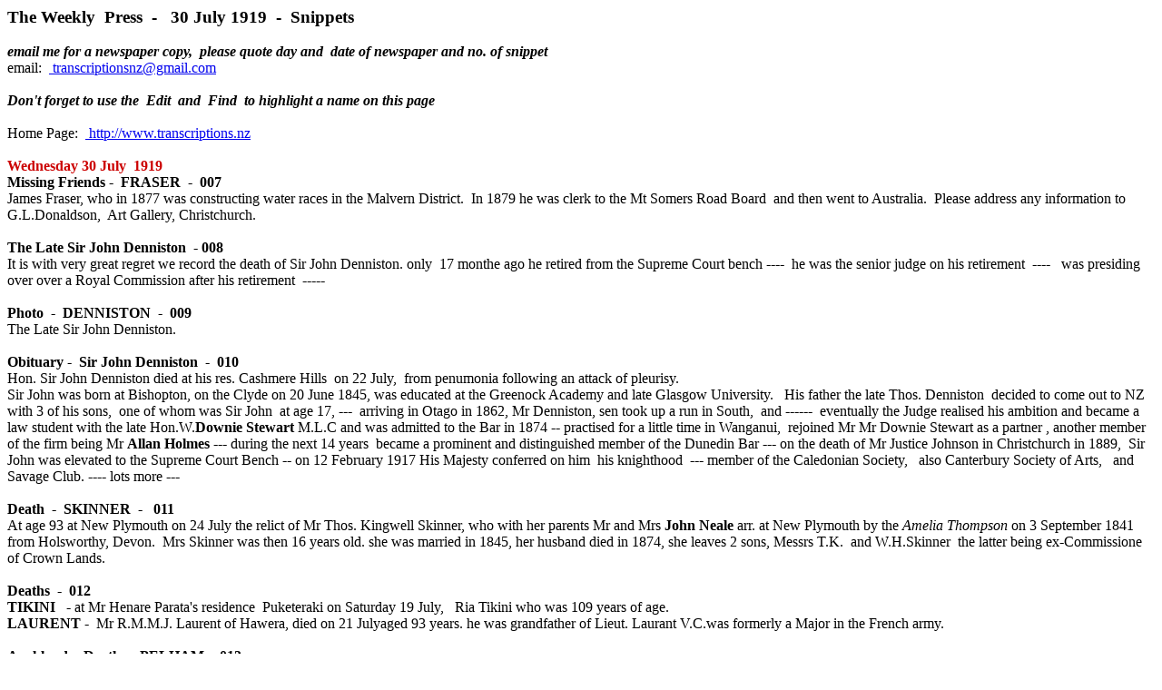

--- FILE ---
content_type: text/html
request_url: https://transcriptions.nz/The.Weekly.News/1919.30.July.Weekly.Press.snippets.html
body_size: 2923
content:
<!DOCTYPE html PUBLIC "-//W3C//DTD HTML 4.01 Transitional//EN">
<html>
<head>
  <meta content="text/html;charset=ISO-8859-1" http-equiv="Content-Type">
  <title>1919.30.July.Weekly.News.snippets</title>
</head>
<body>
<big><span style="font-weight: bold;">The Weekly&nbsp; Press&nbsp;
-&nbsp;&nbsp; 30 July 1919&nbsp; -&nbsp; Snippets</span><br
 style="font-weight: bold;">
</big><br>
<span style="font-style: italic; font-weight: bold;">email me for a
newspaper copy,&nbsp; please quote day and&nbsp; date of newspaper and
no. of snippet</span><br>
email:&nbsp;&nbsp;<a href="mailto:"> transcriptionsnz@gmail.com<br>
</a><br>
<span style="font-style: italic; font-weight: bold;">Don't forget to
use the&nbsp; Edit&nbsp; and&nbsp; Find&nbsp; to highlight a name on
this page</span><br style="font-style: italic; font-weight: bold;">
<br>
Home Page:&nbsp;&nbsp;<a href="http://www.transcriptions.nz">
http://www.transcriptions.nz<br>
</a><br>
<span style="font-weight: bold; color: rgb(204, 0, 0);">Wednesday 30
July&nbsp; 1919</span><br>
<span style="font-weight: bold;">Missing Friends -&nbsp; FRASER&nbsp;
-&nbsp; 007 &nbsp;</span><br>
James Fraser, who in 1877 was constructing water races in the Malvern
District.&nbsp; In 1879 he was clerk to the Mt Somers Road Board&nbsp;
and then went to Australia.&nbsp; Please address any information to
G.L.Donaldson,&nbsp; Art Gallery, Christchurch.<br>
<br>
<span style="font-weight: bold;">The Late Sir John Denniston&nbsp; - 008</span><br>
It is with very great regret we record the death of Sir John Denniston.
only&nbsp; 17 monthe ago he retired from the Supreme Court bench
----&nbsp; he was the senior judge on his retirement&nbsp;
----&nbsp;&nbsp; was presiding over over a Royal Commission after his
retirement&nbsp; -----&nbsp; &nbsp;<br>
<br>
<span style="font-weight: bold;">Photo&nbsp; -&nbsp; DENNISTON&nbsp;
-&nbsp; 009</span><br>
The Late Sir John Denniston.<br>
<br>
<span style="font-weight: bold;">Obituary -&nbsp; Sir John
Denniston&nbsp; -&nbsp; 010</span><br>
Hon. Sir John Denniston died at his res. Cashmere Hills&nbsp; on 22
July,&nbsp; from penumonia following an attack of pleurisy.<br>
Sir John was born at Bishopton, on the Clyde on 20 June 1845, was
educated at the Greenock Academy and late Glasgow
University.&nbsp;&nbsp; His father the late Thos. Denniston&nbsp;
decided to come out to NZ with 3 of his sons,&nbsp; one of whom was Sir
John&nbsp; at age 17, ---&nbsp; arriving in Otago in 1862, Mr
Denniston, sen took up a run in South,&nbsp; and ------&nbsp;
eventually the Judge realised his ambition and became a law student
with the late Hon.W.<span style="font-weight: bold;">Downie Stewart</span>
M.L.C and was admitted to the Bar in 1874 -- practised for a little
time in Wanganui,&nbsp; rejoined Mr Mr Downie Stewart as a partner ,
another member of the firm being Mr <span style="font-weight: bold;">Allan
Holmes </span>--- during the next 14 years&nbsp; became a prominent
and distinguished member of the Dunedin Bar --- on the death of Mr
Justice Johnson in Christchurch in 1889,&nbsp; Sir John was elevated to
the Supreme Court Bench -- on 12 February 1917 His Majesty conferred on
him&nbsp; his knighthood&nbsp; --- member of the Caledonian
Society,&nbsp;&nbsp; also Canterbury Society of Arts,&nbsp;&nbsp; and
Savage Club. ---- lots more ---<br>
<br>
<span style="font-weight: bold;">Death&nbsp; -&nbsp; SKINNER&nbsp;
-&nbsp;&nbsp; 011</span><br>
At age 93 at New Plymouth on 24 July the relict of Mr Thos. Kingwell
Skinner, who with her parents Mr and Mrs <span
 style="font-weight: bold;">John Neale</span> arr. at New Plymouth by
the <span style="font-style: italic;">Amelia</span> <span
 style="font-style: italic;">Thompson</span> on 3 September 1841&nbsp;
from Holsworthy, Devon.&nbsp; Mrs Skinner was then 16 years old. she
was married in 1845, her husband died in 1874, she leaves 2 sons,
Messrs T.K.&nbsp; and W.H.Skinner&nbsp; the latter being ex-Commissione
of Crown Lands. &nbsp;<br>
<br>
<span style="font-weight: bold;">Deaths&nbsp; -&nbsp; 012</span><br>
<span style="font-weight: bold;">TIKINI</span>&nbsp;&nbsp; - at Mr
Henare Parata's residence&nbsp; Puketeraki on Saturday 19
July,&nbsp;&nbsp; Ria Tikini who was 109 years of age.<br>
<span style="font-weight: bold;">LAURENT</span> -&nbsp; Mr R.M.M.J.
Laurent of Hawera, died on 21 Julyaged 93 years. he was grandfather of
Lieut. Laurant V.C.was formerly a Major in the French army.<br>
<br>
<span style="font-weight: bold;">Auckland -&nbsp; Death&nbsp; -&nbsp;
PELHAM -&nbsp; 013</span><br>
Mrs Rebecca Louise Pelham, a very old identity of Auckland at the age
of 70.&nbsp; As a girl of 15 Mrs Pelham whose maiden name was <span
 style="font-weight: bold;">Hardwick</span>, arrived at Auckland from
London 55 years ago.&nbsp; 2 years after her arrival Miss Hardwick
married and with her husband was for a time in Taranaki.&nbsp; When the
Thames gold rush broke out, they tried their luck, eventually returning
to Auckland where Mr Pelham opened the joinery business ---&nbsp; she
is survived by her hus.&nbsp;&nbsp; 4 daughters,&nbsp; 2 sons,&nbsp; 13
grandchildren&nbsp; and 2 great grandchildren.<br>
<br>
<span style="font-weight: bold;">Wellington&nbsp; -&nbsp; Death&nbsp;
-&nbsp; WALSH&nbsp; -&nbsp; 014</span><br>
Wellington's old settler Mrs George Walsh, until recently Mrs <span
 style="font-weight: bold;">Whiteford,</span> of Flagstaff Hill.&nbsp;
She died on 16 July at St Winnifred's Private Hosp.&nbsp; Lower Hutt
after an attack of pleurisy.&nbsp; Mrs Walsh was the dau. of Mr and Mrs<span
 style="font-weight: bold;"> John Evans</span>,&nbsp; 2 of Wellington's
earliest pioneers who arrived&nbsp; in the early 40's.&nbsp; She was
born in Wellington on 21 May 1849 and lived for 50 years in the home on
Flagstaff Hill.&nbsp; Her first husband pre-deceased her some 8 years
ago.&nbsp; Last May she was married to Mr George Walsh and his since
lived in Lower Hutt.&nbsp; She leaves a family of 5 - all married,<br>
The sons are -&nbsp; Messrs Charles Whiteford, Blenheim:&nbsp;
Archibald Whiteford, Wanganui: &nbsp;<br>
and daughters -&nbsp; Mrs William <span style="font-weight: bold;">Toomath</span>,
Aurora Tce, Wellington:&nbsp; Mrs Charles<span
 style="font-weight: bold;"> Radcliffe,</span> Karori:&nbsp; Mrs Buxton
<span style="font-weight: bold;">Rogers,</span> Palmeston North:&nbsp;
also 15 grandchildren and 4 great grandchildren.<br>
<br>
<span style="font-weight: bold;">Adjourned Inquest&nbsp; -&nbsp;
BRANKIN &nbsp;&nbsp; -&nbsp; 019&nbsp; &amp;&nbsp; 020&nbsp;
&amp;&nbsp; 021</span><br>
John Joseph Brankin, who was found dead lying on Wakanui road about
half mile from his home at 2-30am of the 11th inst. was held at the
Ashburton Courthouse on Saturday aft.&nbsp; A.<span
 style="font-weight: bold;">Fitzgerald,</span> a contractor living in
Wills st, Ashburton, gave evidence ---&nbsp; Sergeant <span
 style="font-weight: bold;">Ryan</span> stated he spoke to Brankin
about 10pm&nbsp; ----&nbsp; lad <span style="font-weight: bold;">Brown</span>
was called, he had seen a man on the road -----&nbsp; Norman<span
 style="font-weight: bold;"> Stephens,</span> blacksmith,
Ashburton,&nbsp; was called&nbsp;&nbsp; -------&nbsp; Dr <span
 style="font-weight: bold;">George Lyon</span> who had made a post
mortem examination was called&nbsp;&nbsp; -----&nbsp; Miss Brankin gave
evidence&nbsp;&nbsp; that her brother&nbsp;&nbsp;
----&nbsp;&nbsp;&nbsp; long column&nbsp; ----&nbsp; lots more ----<br>
<br>
Beverley Evans<br>
Christchurch NZ<br>
23 February 2010<br>
<br>
</body>
</html>
